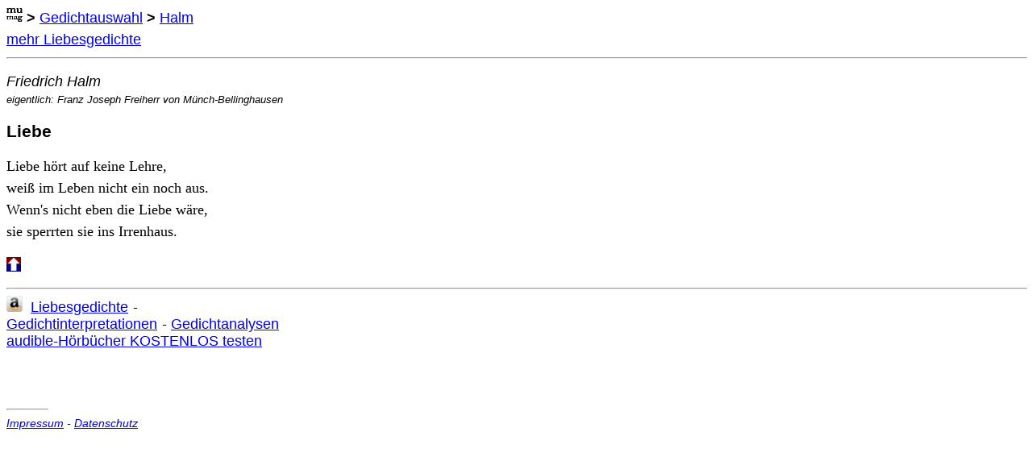

--- FILE ---
content_type: text/html; charset=utf-8
request_url: https://www.google.com/recaptcha/api2/aframe
body_size: 267
content:
<!DOCTYPE HTML><html><head><meta http-equiv="content-type" content="text/html; charset=UTF-8"></head><body><script nonce="tND4nwI6xAqy2XZrIxZTyg">/** Anti-fraud and anti-abuse applications only. See google.com/recaptcha */ try{var clients={'sodar':'https://pagead2.googlesyndication.com/pagead/sodar?'};window.addEventListener("message",function(a){try{if(a.source===window.parent){var b=JSON.parse(a.data);var c=clients[b['id']];if(c){var d=document.createElement('img');d.src=c+b['params']+'&rc='+(localStorage.getItem("rc::a")?sessionStorage.getItem("rc::b"):"");window.document.body.appendChild(d);sessionStorage.setItem("rc::e",parseInt(sessionStorage.getItem("rc::e")||0)+1);localStorage.setItem("rc::h",'1768739267407');}}}catch(b){}});window.parent.postMessage("_grecaptcha_ready", "*");}catch(b){}</script></body></html>

--- FILE ---
content_type: text/html
request_url: https://www.mumag.de/gedichte/hal_f02.html
body_size: 2384
content:
<!DOCTYPE html>
<html lang="de">
<head>
<!-- Global site tag (gtag.js) - Google Analytics -->
<script async src="https://www.googletagmanager.com/gtag/js?id=G-QWDTPTC3TK"></script>
<script>
  window.dataLayer = window.dataLayer || [];
  function gtag(){dataLayer.push(arguments);}
  gtag('js', new Date());

  gtag('config', 'G-QWDTPTC3TK');
</script>
<!-- End of Global site tag -->

        <meta charset="utf-8">
        <meta name=viewport content="width=device-width, initial-scale=1">

        <title>Halm: Liebe</title>

        <meta name="description" content="Liebe - Gedicht von Friedrich Halm: 'Liebe h&ouml;rt auf keine Lehre, / wei&szlig; im Leben nicht ein noch aus. / Wenn's nicht eben die Liebe w&auml;re, / sie sperrten sie ins Irrenhaus.'" >
        <meta name="keywords" content="Text, Dichtung, Poesie, Balladen, ber&uuml;hmte deutsche Gedichte, bekannte deutsche Gedichte, Texte, Dichtungen, Balladen, Sonette, ber&uuml;hmtes deutsches Gedicht, Lyrik, Lieder, Liebeslieder, german poems, german poetry, Gedichtsammlung, Anthologie, Abitur, Abiturpr&uuml;fung, #lieblingsgedichte, Zusammenstellung, Gefl&uuml;geltes Worte, Epoche, Versma&szlig;, Jambus, Troch&auml;us, Daktylus, An&auml;past, Zitate" >

        <link rel=stylesheet TYPE="text/css" HREF="Gedichte.css" >

        <meta name="twitter:card" content="summary" />
        <meta name="twitter:site" content="@mumag_de" />
        <meta name="twitter:title" content="Halm: Liebe" />
        <meta name="twitter:description" content="Liebe h&ouml;rt auf keine Lehre, / wei&szlig; im Leben nicht ein noch aus. / Wenn's nicht eben die Liebe w&auml;re, / sie sperrten sie ins Irrenhaus." />
        <meta name="twitter:image" content="https://www.mumag.de/gedichte/pics/twitter_hal_f.jpg" />
        <meta name="twitter:image:alt" content="Friedrich Halm" />

        <link rel="shortcut icon" type="image/x-icon" href="/mumag_favicon.ico">
        <link rel="apple-touch-icon" type="image/png" href="/mumag_icon_57.png" />
        <link rel="apple-touch-icon" type="image/png" sizes="72x72" href="/mumag_icon_72.png" />
        <link rel="apple-touch-icon" type="image/png" sizes="114x114" href="/mumag_icon_114.png" />
        <link rel="apple-touch-icon" type="image/png" sizes="144x144" href="/mumag_icon_144.png" />
        <meta property="og:image" content="https://www.mumag.de/gedichte/pics/twitter_hal_f.jpg" />

<script language="JavaScript">
var time = null
var pfad = document.location.pathname
if (pfad.indexOf('/gedichte') > -1) {pfad = pfad.substring(pfad.lastIndexOf('/gedichte')+9)}
var newURL = "https://www.mumag.de/gedichte" + pfad

function move() {
        if (document.location.host.indexOf("www.mumag.de") == -1) {
                document.location = newURL
        }
}
//-->
</script>
<script>
<!-- Google Analytics Code-->
  (function(i,s,o,g,r,a,m){i['GoogleAnalyticsObject']=r;i[r]=i[r]||function(){
  (i[r].q=i[r].q||[]).push(arguments)},i[r].l=1*new Date();a=s.createElement(o),
  m=s.getElementsByTagName(o)[0];a.async=1;a.src=g;m.parentNode.insertBefore(a,m)
  })(window,document,'script','//www.google-analytics.com/analytics.js','ga');

  ga('create', 'UA-56859252-1', 'auto');
  ga('send', 'pageview');
<!-- End of Google Analytics Code-->
</script>

</head>

<body id="top" onload="timer=setTimeout('move()',500)">

<div id="fb-root"></div>
<script>(function(d, s, id) {
  var js, fjs = d.getElementsByTagName(s)[0];
  if (d.getElementById(id)) return;
  js = d.createElement(s); js.id = id;
  js.src = "//connect.facebook.net/de_DE/sdk.js#xfbml=1&version=v2.0";
  fjs.parentNode.insertBefore(js, fjs);
}(document, 'script', 'facebook-jssdk'));</script>

<p class="navigation">
<a href="https://www.mumag.de/"><img style="border: none;" SRC="/mumag_favicon0.gif" title="www.mumag.de" alt="mumag" height=20 width=20></a>
<b>  > </b>
<a href="index.html" title="mehr als 2500 deutsche Gedichte von &uuml;ber 300 verschiedenen Autoren"> Gedichtauswahl</a>
<b>  > </b>
<a href="index.html#Halm" title="6 Gedichte von / 6 poems by Friedrich Halm (1806-71)"> Halm</a>
<br><a href="thema02_Liebesgedichte.html" title="&uuml;ber 350 weitere Liebesgedichte in dieser Sammlung">mehr Liebesgedichte</a>
</p>
<hr style="width:100%">

<p class="verfasser">Friedrich Halm
<br><font size="-1">eigentlich: Franz Joseph Freiherr von M&uuml;nch-Bellinghausen</font></p>
<h2>Liebe</h2>

<div class="gedtext">
<p>Liebe h&ouml;rt auf keine Lehre,
<br>wei&szlig; im Leben nicht ein noch aus.
<br>Wenn's nicht eben die Liebe w&auml;re,
<br>sie sperrten sie ins Irrenhaus.</p>
</div>

<p><a href="#top" title="Seitenanfang / top"><img style="border: none;" alt="Seitenanfang / top" SRC="pf_top.gif" height=18 width=18></a>
<div class="social-share">
<a href="https://twitter.com/share" title="Tweet - Link auf Twitter teilen" class="twitter-share-button" data-count="none">Tweet</a>
<script>!function(d,s,id){var js,fjs=d.getElementsByTagName(s)[0],p=/^http:/.test(d.location)?'http':'https';if(!d.getElementById(id)){js=d.createElement(s);js.id=id;js.src=p+'://platform.twitter.com/widgets.js';fjs.parentNode.insertBefore(js,fjs);}}(document, 'script', 'twitter-wjs');</script>
</div>
</p>

<hr style="width:100%">
<p class="werbung">
<img style="border: none;" SRC="https://www.mumag.de/gedichte/pics/amazon.png" alt="amazon" width=20>&nbsp;
<a target="_blank" href="https://www.amazon.de/s/ref=as_li_ss_tl?_encoding=UTF8&camp=1638&creative=19454&keywords=Liebesgedichte&linkCode=ur2&lo=stripbooks&qid=1456844404&rh=n%3A186606%2Ck%3ALiebesGedichte&site-redirect=de&tag=mumag-21">Liebesgedichte</a><img src="https://ir-de.amazon-adsystem.com/e/ir?t=mumag-21&l=ur2&o=3" width="1" height="1" border="0" alt="" style="border:none !important; margin:0px !important;" /> -
<br>
<a target="_blank" href="https://www.amazon.de/s/ref=as_li_ss_tl?_encoding=UTF8&camp=1638&creative=19454&field-keywords=Gedicht%20Interpretation&linkCode=ur2&lo=stripbooks&rh=n%3A186606%2Ck%3AGedicht%20Interpretation&site-redirect=de&tag=mumag-21&url=search-alias%3Dstripbooks">Gedichtinterpretationen</a><img src="https://ir-de.amazon-adsystem.com/e/ir?t=mumag-21&l=ur2&o=3" width="1" height="1" border="0" alt="" style="border:none !important; margin:0px !important;" />
 -
<a target="_blank" href="https://www.amazon.de/s/ref=as_li_ss_tl?_encoding=UTF8&camp=1638&creative=19454&field-keywords=Gedicht%20Analysen&linkCode=ur2&lo=stripbooks&rh=n%3A186606%2Ck%3AGedicht%20Analysen&site-redirect=de&tag=mumag-21&url=search-alias%3Dstripbooks">Gedichtanalysen</a><img src="https://ir-de.amazon-adsystem.com/e/ir?t=mumag-21&l=ur2&o=3" width="1" height="1" border="0" alt="" style="border:none !important; margin:0px !important;" />


<br><a target="_blank" href="https://amzn.to/3qgufs8">audible-H&ouml;rb&uuml;cher KOSTENLOS testen</a><img src="https://ir-de.amazon-adsystem.com/e/ir?t=mumag-21&l=ur2&o=3" width="1" height="1" border="0" alt="" style="border:none !important; margin:0px !important;" />

<br>
<img SRC="1pix.gif" ALT="" BORDER=0 height=60 width=1>
<script async src="//pagead2.googlesyndication.com/pagead/js/adsbygoogle.js"></script>
<!-- quer01_320_50 -->
<ins class="adsbygoogle"
     style="display:inline-block;width:320px;height:50px"
     data-ad-client="ca-pub-3928350211307325"
     data-ad-slot="9753606691"></ins>
<script>
(adsbygoogle = window.adsbygoogle || []).push({});
</script>
</p>

<hr style="width:50px" align="left">
<p class="impressum">
<a target="_blank" href="/impressum.html">Impressum</a> - <a target="_blank" href="/datenschutz.html">Datenschutz</a>
</p>

</body>
</html>
